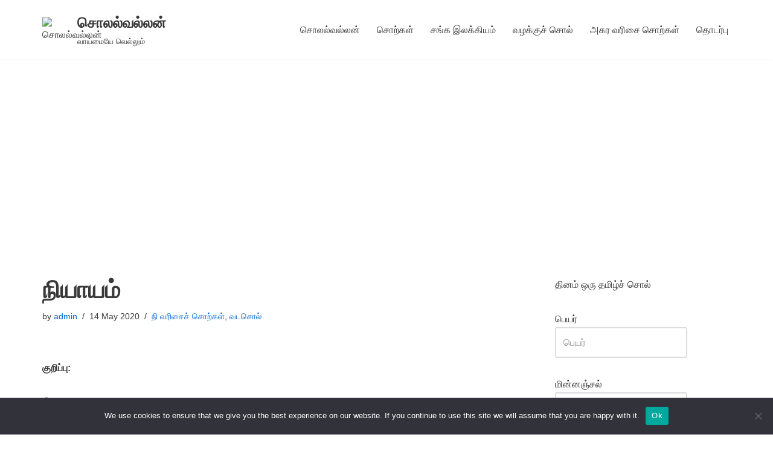

--- FILE ---
content_type: text/html; charset=utf-8
request_url: https://www.google.com/recaptcha/api2/anchor?ar=1&k=6LdV_HYmAAAAAPRqAG580AVRGCdR2FTbAtmmRlHB&co=aHR0cHM6Ly9zb2xhbHZhbGxhbi5jb206NDQz&hl=en&v=TkacYOdEJbdB_JjX802TMer9&size=normal&anchor-ms=20000&execute-ms=15000&cb=76zv4a2vnu4
body_size: 46342
content:
<!DOCTYPE HTML><html dir="ltr" lang="en"><head><meta http-equiv="Content-Type" content="text/html; charset=UTF-8">
<meta http-equiv="X-UA-Compatible" content="IE=edge">
<title>reCAPTCHA</title>
<style type="text/css">
/* cyrillic-ext */
@font-face {
  font-family: 'Roboto';
  font-style: normal;
  font-weight: 400;
  src: url(//fonts.gstatic.com/s/roboto/v18/KFOmCnqEu92Fr1Mu72xKKTU1Kvnz.woff2) format('woff2');
  unicode-range: U+0460-052F, U+1C80-1C8A, U+20B4, U+2DE0-2DFF, U+A640-A69F, U+FE2E-FE2F;
}
/* cyrillic */
@font-face {
  font-family: 'Roboto';
  font-style: normal;
  font-weight: 400;
  src: url(//fonts.gstatic.com/s/roboto/v18/KFOmCnqEu92Fr1Mu5mxKKTU1Kvnz.woff2) format('woff2');
  unicode-range: U+0301, U+0400-045F, U+0490-0491, U+04B0-04B1, U+2116;
}
/* greek-ext */
@font-face {
  font-family: 'Roboto';
  font-style: normal;
  font-weight: 400;
  src: url(//fonts.gstatic.com/s/roboto/v18/KFOmCnqEu92Fr1Mu7mxKKTU1Kvnz.woff2) format('woff2');
  unicode-range: U+1F00-1FFF;
}
/* greek */
@font-face {
  font-family: 'Roboto';
  font-style: normal;
  font-weight: 400;
  src: url(//fonts.gstatic.com/s/roboto/v18/KFOmCnqEu92Fr1Mu4WxKKTU1Kvnz.woff2) format('woff2');
  unicode-range: U+0370-0377, U+037A-037F, U+0384-038A, U+038C, U+038E-03A1, U+03A3-03FF;
}
/* vietnamese */
@font-face {
  font-family: 'Roboto';
  font-style: normal;
  font-weight: 400;
  src: url(//fonts.gstatic.com/s/roboto/v18/KFOmCnqEu92Fr1Mu7WxKKTU1Kvnz.woff2) format('woff2');
  unicode-range: U+0102-0103, U+0110-0111, U+0128-0129, U+0168-0169, U+01A0-01A1, U+01AF-01B0, U+0300-0301, U+0303-0304, U+0308-0309, U+0323, U+0329, U+1EA0-1EF9, U+20AB;
}
/* latin-ext */
@font-face {
  font-family: 'Roboto';
  font-style: normal;
  font-weight: 400;
  src: url(//fonts.gstatic.com/s/roboto/v18/KFOmCnqEu92Fr1Mu7GxKKTU1Kvnz.woff2) format('woff2');
  unicode-range: U+0100-02BA, U+02BD-02C5, U+02C7-02CC, U+02CE-02D7, U+02DD-02FF, U+0304, U+0308, U+0329, U+1D00-1DBF, U+1E00-1E9F, U+1EF2-1EFF, U+2020, U+20A0-20AB, U+20AD-20C0, U+2113, U+2C60-2C7F, U+A720-A7FF;
}
/* latin */
@font-face {
  font-family: 'Roboto';
  font-style: normal;
  font-weight: 400;
  src: url(//fonts.gstatic.com/s/roboto/v18/KFOmCnqEu92Fr1Mu4mxKKTU1Kg.woff2) format('woff2');
  unicode-range: U+0000-00FF, U+0131, U+0152-0153, U+02BB-02BC, U+02C6, U+02DA, U+02DC, U+0304, U+0308, U+0329, U+2000-206F, U+20AC, U+2122, U+2191, U+2193, U+2212, U+2215, U+FEFF, U+FFFD;
}
/* cyrillic-ext */
@font-face {
  font-family: 'Roboto';
  font-style: normal;
  font-weight: 500;
  src: url(//fonts.gstatic.com/s/roboto/v18/KFOlCnqEu92Fr1MmEU9fCRc4AMP6lbBP.woff2) format('woff2');
  unicode-range: U+0460-052F, U+1C80-1C8A, U+20B4, U+2DE0-2DFF, U+A640-A69F, U+FE2E-FE2F;
}
/* cyrillic */
@font-face {
  font-family: 'Roboto';
  font-style: normal;
  font-weight: 500;
  src: url(//fonts.gstatic.com/s/roboto/v18/KFOlCnqEu92Fr1MmEU9fABc4AMP6lbBP.woff2) format('woff2');
  unicode-range: U+0301, U+0400-045F, U+0490-0491, U+04B0-04B1, U+2116;
}
/* greek-ext */
@font-face {
  font-family: 'Roboto';
  font-style: normal;
  font-weight: 500;
  src: url(//fonts.gstatic.com/s/roboto/v18/KFOlCnqEu92Fr1MmEU9fCBc4AMP6lbBP.woff2) format('woff2');
  unicode-range: U+1F00-1FFF;
}
/* greek */
@font-face {
  font-family: 'Roboto';
  font-style: normal;
  font-weight: 500;
  src: url(//fonts.gstatic.com/s/roboto/v18/KFOlCnqEu92Fr1MmEU9fBxc4AMP6lbBP.woff2) format('woff2');
  unicode-range: U+0370-0377, U+037A-037F, U+0384-038A, U+038C, U+038E-03A1, U+03A3-03FF;
}
/* vietnamese */
@font-face {
  font-family: 'Roboto';
  font-style: normal;
  font-weight: 500;
  src: url(//fonts.gstatic.com/s/roboto/v18/KFOlCnqEu92Fr1MmEU9fCxc4AMP6lbBP.woff2) format('woff2');
  unicode-range: U+0102-0103, U+0110-0111, U+0128-0129, U+0168-0169, U+01A0-01A1, U+01AF-01B0, U+0300-0301, U+0303-0304, U+0308-0309, U+0323, U+0329, U+1EA0-1EF9, U+20AB;
}
/* latin-ext */
@font-face {
  font-family: 'Roboto';
  font-style: normal;
  font-weight: 500;
  src: url(//fonts.gstatic.com/s/roboto/v18/KFOlCnqEu92Fr1MmEU9fChc4AMP6lbBP.woff2) format('woff2');
  unicode-range: U+0100-02BA, U+02BD-02C5, U+02C7-02CC, U+02CE-02D7, U+02DD-02FF, U+0304, U+0308, U+0329, U+1D00-1DBF, U+1E00-1E9F, U+1EF2-1EFF, U+2020, U+20A0-20AB, U+20AD-20C0, U+2113, U+2C60-2C7F, U+A720-A7FF;
}
/* latin */
@font-face {
  font-family: 'Roboto';
  font-style: normal;
  font-weight: 500;
  src: url(//fonts.gstatic.com/s/roboto/v18/KFOlCnqEu92Fr1MmEU9fBBc4AMP6lQ.woff2) format('woff2');
  unicode-range: U+0000-00FF, U+0131, U+0152-0153, U+02BB-02BC, U+02C6, U+02DA, U+02DC, U+0304, U+0308, U+0329, U+2000-206F, U+20AC, U+2122, U+2191, U+2193, U+2212, U+2215, U+FEFF, U+FFFD;
}
/* cyrillic-ext */
@font-face {
  font-family: 'Roboto';
  font-style: normal;
  font-weight: 900;
  src: url(//fonts.gstatic.com/s/roboto/v18/KFOlCnqEu92Fr1MmYUtfCRc4AMP6lbBP.woff2) format('woff2');
  unicode-range: U+0460-052F, U+1C80-1C8A, U+20B4, U+2DE0-2DFF, U+A640-A69F, U+FE2E-FE2F;
}
/* cyrillic */
@font-face {
  font-family: 'Roboto';
  font-style: normal;
  font-weight: 900;
  src: url(//fonts.gstatic.com/s/roboto/v18/KFOlCnqEu92Fr1MmYUtfABc4AMP6lbBP.woff2) format('woff2');
  unicode-range: U+0301, U+0400-045F, U+0490-0491, U+04B0-04B1, U+2116;
}
/* greek-ext */
@font-face {
  font-family: 'Roboto';
  font-style: normal;
  font-weight: 900;
  src: url(//fonts.gstatic.com/s/roboto/v18/KFOlCnqEu92Fr1MmYUtfCBc4AMP6lbBP.woff2) format('woff2');
  unicode-range: U+1F00-1FFF;
}
/* greek */
@font-face {
  font-family: 'Roboto';
  font-style: normal;
  font-weight: 900;
  src: url(//fonts.gstatic.com/s/roboto/v18/KFOlCnqEu92Fr1MmYUtfBxc4AMP6lbBP.woff2) format('woff2');
  unicode-range: U+0370-0377, U+037A-037F, U+0384-038A, U+038C, U+038E-03A1, U+03A3-03FF;
}
/* vietnamese */
@font-face {
  font-family: 'Roboto';
  font-style: normal;
  font-weight: 900;
  src: url(//fonts.gstatic.com/s/roboto/v18/KFOlCnqEu92Fr1MmYUtfCxc4AMP6lbBP.woff2) format('woff2');
  unicode-range: U+0102-0103, U+0110-0111, U+0128-0129, U+0168-0169, U+01A0-01A1, U+01AF-01B0, U+0300-0301, U+0303-0304, U+0308-0309, U+0323, U+0329, U+1EA0-1EF9, U+20AB;
}
/* latin-ext */
@font-face {
  font-family: 'Roboto';
  font-style: normal;
  font-weight: 900;
  src: url(//fonts.gstatic.com/s/roboto/v18/KFOlCnqEu92Fr1MmYUtfChc4AMP6lbBP.woff2) format('woff2');
  unicode-range: U+0100-02BA, U+02BD-02C5, U+02C7-02CC, U+02CE-02D7, U+02DD-02FF, U+0304, U+0308, U+0329, U+1D00-1DBF, U+1E00-1E9F, U+1EF2-1EFF, U+2020, U+20A0-20AB, U+20AD-20C0, U+2113, U+2C60-2C7F, U+A720-A7FF;
}
/* latin */
@font-face {
  font-family: 'Roboto';
  font-style: normal;
  font-weight: 900;
  src: url(//fonts.gstatic.com/s/roboto/v18/KFOlCnqEu92Fr1MmYUtfBBc4AMP6lQ.woff2) format('woff2');
  unicode-range: U+0000-00FF, U+0131, U+0152-0153, U+02BB-02BC, U+02C6, U+02DA, U+02DC, U+0304, U+0308, U+0329, U+2000-206F, U+20AC, U+2122, U+2191, U+2193, U+2212, U+2215, U+FEFF, U+FFFD;
}

</style>
<link rel="stylesheet" type="text/css" href="https://www.gstatic.com/recaptcha/releases/TkacYOdEJbdB_JjX802TMer9/styles__ltr.css">
<script nonce="AmEwWWw00nAFkXkivUSTVA" type="text/javascript">window['__recaptcha_api'] = 'https://www.google.com/recaptcha/api2/';</script>
<script type="text/javascript" src="https://www.gstatic.com/recaptcha/releases/TkacYOdEJbdB_JjX802TMer9/recaptcha__en.js" nonce="AmEwWWw00nAFkXkivUSTVA">
      
    </script></head>
<body><div id="rc-anchor-alert" class="rc-anchor-alert"></div>
<input type="hidden" id="recaptcha-token" value="[base64]">
<script type="text/javascript" nonce="AmEwWWw00nAFkXkivUSTVA">
      recaptcha.anchor.Main.init("[\x22ainput\x22,[\x22bgdata\x22,\x22\x22,\[base64]/[base64]/[base64]/[base64]/[base64]/[base64]/[base64]/[base64]/[base64]/[base64]/[base64]/[base64]/[base64]/[base64]/[base64]\\u003d\\u003d\x22,\[base64]\\u003d\x22,\[base64]/DuDfDmRnCrsOlwoVPw6Acw4zCrmjCqcK9aMKDw5EfTG1Aw60VwqBebm5LbcKIw65CwqzDgy8nwpDCmErChVzChW97woXCmMK6w6nCpgcWwpRsw4JVCsONwofCncOCwpTChMKIbE0jwofCosK4TifDksOvw68dw77DqMK/w6VWfmzDhsKRMzTCtsKQwr5yXQhfw7ByIMO3w73CrcOMD3oiwooBRsOpwqN9CjZew7ZCQ1PDosKfdRHDll0qbcObwpHCqMOjw43DmcOTw718w7PDtcKowpx/w4HDocOjwovCu8OxVjATw5jCgMOOw7HDmSwaABlgw6nDk8OKFE3DqmHDsMO6cWfCrcOtcsKGwqvDgsOrw5/CksKpwrljw4MdwrlAw4zDt3nCiWDDn17DrcKZw5fDszB1wpB5d8KzAsKSBcO6wqHCs8K5ecKPwr9rO396OcKzFcOMw6wLwrVrY8K1woAFbCVhw5BrVsKnwrcuw5XDkEF/[base64]/DnxBWw6XDvH54w4TCtsKywo3DicOgwr3CiULDlCZkw6vCjQHCn8KkJkghw63DsMKbGkLCqcKJw5YiF0rDmHrCoMKxwovClQ8vwovCngLCqsOIw6oUwpAWw4vDjh0LMsK7w7jDolw9G8O7QcKxKTDDrsKyRg7Cn8KDw6M9wocQMzzClMO/wqMfScO/wq4ZdcOTRcOkIsO2LQ92w48Vwq9+w4XDh1vDnQ/[base64]/DtmASecOzWcO8wpfCoTPCqMKSR8OiwqLDpBd3OhnChwvDrsOdw653wo7CscOHwoPDmTvDnsKow7TCmzwCwovCgSHClsKhEg8+KT3Dm8O+UB/DnMK1wqkgw7HCmG4bw5dUwr3ClA/Ck8K8w5TCmsO9KMO9VMOGAsOkI8Kjw55ZUsO5w6/DoGwhQsOeGcKeTsO1G8O1HgvDucKwwpQfXiXCkTvDj8Ohw6XCrRU1wrxpwoXDjDDCkHtFwonDmcK8w5/DsmBAw5JvGsKgAcOKw5wEAsKLCxs3w6PCtzTDosKswrEWBsKKBg0bwqYmwoo9XzDDrSEEw5wZw6Fhw6zCjHDCi1pAw7LDpCQGBC/ChVgRwpzCsH7DklvDvsKHbUA4w6fCkCvDnRfDhMKEw5PDiMKIwqhhwoICLQrDm1VVw6bCjsKGIsK1woXDgcKKwrgIL8OoOcO+wqhXw7MJfzERbi/Dm8O9w5HDmCnCr3vDlVTDslp9aGksXzfCrcKJQGodw4bCjcKMwoN9C8OHwpUTEDrCgEUDw7/CpsOjw4bDulktazrCj3BHw6xQA8O9wrTCgwfDu8O+w4gHwpo8w69Vw6IRwozDrMKlw5HCvsOuBsKMw7Bnw6fCljsOWsOdG8Kzw5fCt8K4woPDl8KaVcKow7DCoBpfwoRjwpl1Qh/[base64]/CgsO0wp0tw4LDs0fDnDLCiEsOwrXDqcKQw57Cl8OAw4zCv3Usw4I/esKTKWXCoyTDim4ewqgGDVc6IsKYwrlHJFU2XFLChSvCucKMOMK0fWbCgR49w71Vw4LCpWN1w5ooXxHCrcKIwo1dw5/CmcOISHY/wqTDjsKqw756KMOQw4lyw7XDjsOpwpsKw7B/[base64]/DjXBbwpdVwrvDjMOIfsO2wq3CvcKAwqDCsmt7w6/[base64]/KFDDiD4nwqfCtAIGM8K1GFplcMKFwqDDtsKdw4TDum0JRMKUBcK+EMOKw70IPMKtB8K5wqbDnl/CqcOIwrppwqHCsiM7MHzCocO9wqxWO18Fw7R8w7Ela8OTw7zCs2Mew5oiPkjDnsK9w7Rpw7/ChMKFX8KHayxiAB1jFMO6wrLCk8O2ZxZlw4cxw47DqcOgw799w6/DkTM/wpLDqmTCuxbCrsKywolXwrfCn8Olw6hZw6DDkMOGw73DqMO6VMKqImrDqlEkwoHCg8KFwqNJwpbDvMONw4IJHW/[base64]/Ct8Kpw7DDn8KswrXDmsKqwoFTXcOFw4LCr8OZw64kUQPDvnsQIlohw50cw7BHwonCnVPDoiE5TBHDp8OpXVPCkAPDscK3DV/CjsOBw6PCv8K/fV90eCFQPMKJwpE/[base64]/Dun4Bwo9AQsK0wqFcQnvDm8OIKWdaw6zCvVNhwqjDnmXCjBnDpDfCnAVUwo3Di8KDwo/CtMOywr8ie8Kzf8OPYcOCJgvCkcOkGSxvw5fDgztNw7ktMT5fDnJSwqHCkcOEwqnCp8KFwrJQw7MtTwcowq5efTPClcOgw5zCnsKywr3DkVrDg00mwoLDoMOAW8KVfyjCrwnDtxDCosOkXSYkFzbDm2bCs8KwwpI7Vj4ow7nDnyEBb1/[base64]/[base64]/DnAhBwptjBRRswonDj8OAAMOXwpJbw5rDhMOVwq/CrTwYF8KJQMK7AjzDrh/CnsOCwqTDrcKXwpvDusODKlRswrokSgdIZsORZQDCscKjTcKyasK6w7jDrkLDhR4KwrRRw6hvwobDv0dSMMORw7fDkkUawqR5AcK6wq/[base64]/Hkshw5bDr8K2w4fCs8KzKSYCw7dWwqp3OhcKS8KHZhjDnMONw5vCosKAwrrDpsKHwrHCnRvDjsOwUALCiTgwPhMaw7zDk8ODf8KkLMK+B1nDgsK0w6geQMKjBGVUV8KrbcK2QBnColjDgMOZwpLDvsO9S8O6wp/DscK1wq3DuE0xwqMIw7ILeVI+Z1RXwr/ClnbChnHClzzDuTHDr3/CqwDDm8Orw7ErBGPCmUpDCMOrwpgAwpXDhsKwwrpgw64UPMOhYcKNwrheXcK1wpLCgsKaw4xKw7Ryw5IcwpZIGcO1woVNHyrDsmA9w5DDiRjCr8OZwrAfNXXCogBAwoV4wps5PMKLRMOgwrB1w4BMwqxcw5t/InzDri3CmznCvFh4w5bDpMK2QMO6w5TDnMKMwo/DjcKWwoPDrcKxw77DtMOOLm5TfUJYwojCqz9HWMKCGsOgAMKRwrEiwqfDvwB9wqEqwqFSwoo/RWh2w44qCCsoFsKRDcOCEFM+w5nDtMO+w5rDuDAyL8OIA2fDs8OpKcKeA0rCmsO4wqwqFsO7cMKvw7oTTcOeR8Kyw7Juw6dFwqzCj8OLwp7CjRfDsMKpw51rGcK3OsOeQ8K4ZVzDtsO8ZSBVfiE9w6pswp/DkcKjwrdBw5jCuwh3w6zCkcOow5XDkcOmw6TDhMKLAcK/ScOrYzpjYsOHGcOHPcO5w7VywqYmbXwwT8K9wos4d8K1wr3Co8O0w4ZYJATCusOIUMOIwqHDtEfDtzQRwqE5wrpxw6kJKsOfHMK3w7UmWETDqHfDuW/[base64]/Ds1DDgMO5YMOEdcOkb8OdSiXDtHxwwrJcfsOeOERgYCxlwpHCusK+NHfDm8Osw6/Dg8O5fnM/[base64]/S8OvccKyN1g0wrh3XsO7wrDCrsKDa8O/KsO6wo5EbhnCk8KfJ8KmAMKrP3BywoRaw4QWQcO+wrXCjcOlwqB0H8KRbQdfw4sbw43DlH3DtsK/w6o8wqDCtMKII8KjJMKTbg1gwpFUL3fDjsKbGm1iw7vCu8K7c8OyPUzDt0/CpTEjUMK0QsOJEcOnBcO3RMOIe8KEw4rCkR/DjmLDgsKARWHCu0XCkcKoZMOhwrvDr8OHw7Jww7zCszw1HnbCkcKow6bDhivDvMOowo45CMOrFcOhYsKaw6Atw6XDt3TDqnTCg2vDmRnDvyrDpMObw6hvwr7CscOqwrpVwpZIwrx1wrZQw7/[base64]/Do148wocleXtAIz3Dt13DpMKrDi1hwpIUwp9fwqjDrsK6woYXHsKFw4lqw747wozCow3Di2/CtcKQw5nDokjDhMOiwr3CpQvCssOyTcO8ExjCgTjCoQjDscKIAEtewonDlcOqw6xOfFxcwoHDnyXDgsKhWTzCvcOEw4TCvMKcwrvCrMKOwpkwwp3CgmvCmAvCo3/Dr8KOHRXDkMKBOMO+UsOcS1VNw77CmVnCmisHw4XCqsOWwqRfP8KAHih9KMKEw510wpvDiMOXWMKnRgxTwo3Dnk/DlmwSBDjDiMOGwr5tw7B6wqzCjlnCkcO4R8OiwrEocsObLsKuwrrDkWg+OsO8TEbChAzDqzAsXcOsw7DDqzAHXsKlwoxLA8O3RC7CnsKOYsKoVMO/IybCusObS8OiGmQ4Z2rCgcK3BsKBwqtbJkRGw4ELc8Kdw4HDhsK1PsOcwop1UX3DlBTCh0tbBcKkD8O3wpLCsCrDqcKIT8OZC2HCocOzNkAOPW7CrBfCuMOWw6PDki7DvGJvw5V3fkUCDF1KdMK0wq7Dnz3CpxPDj8O1w7Adwqt3wo8gZcO/YcO1w7xEPzg1THjDoRAxfMOJwoB/wpHCrcOBfsKTwoDCvsOxw5DDj8OGAsOfw7dJWsKWw57Cl8OAw6PCqcO/wqo5GsKLKsOLw5LDuMKww5ZewpTDjcO1SkopHBpQw4xaZUc+w60zw5wMYVXCksK2w49rw54AX2PCr8OgYVPCiABawprCvMKJSyXDiCIEwo/DusK8w7/[base64]/CgMKmIijCpUzDtcOgS13DvcK/TCXCiMOUdUEOw5vClnvDpMORVMOCRhLCusOUw7LDlMKawp7DlAsbN1ICQcKwNAtQwqdNccOdwrtDF3Zpw6vCtxsnCxVbw4vCkcOdNsO5w61Iw6NQw7VuwrrDkFJkKTh3Gi9SJkfCpMKpaxcRL3TDk2vDm1/[base64]/[base64]/[base64]/DinzDhGIqwokOBF/[base64]/CtsK8wqXCqMKdwpzCtB1mHMOLSTHDg8KDwpFVN0/DqUbDgXfDmMKJwqjDgMKuw6trahTDry3CvR86KsK3w7zDsQnCmDvCgSdtRMO3woUuNi1WMMKzw4RMw6XCr8OIw7Z+wqXDvB44wqHCgQ3CvcKpw6lVbVjChibDkWfCtzHDpMOkwrxKwrbCknpeAMKhdQ7DjhQuOATCvR3DuMOkw7/CocO2wp/[base64]/[base64]/CoMOFFkVEw4kALDPCvxPDqsKEw4BXw7x/w4jDgHTCncOJw5/Dh8Ome18nw7zCoQDCncOHRXrDk8OGYcOowo3CkGfCl8OTBsKsI2nDiCl9w6nDvMKfRcOkwqXCrsOsw6/DtQgTw5/[base64]/DjsOuw4rDsQjCpgHDvmHCoMOSFAt+ZsKNSidewp0GwrvCpMOgO8K/P8KmKhJmwqjCvkQDPcKSw4LDhsKHKcKRw7HDicOOGkUAJcKGG8Ocwq/Cu2rDpMKHSkXCosOPcCHDvcOlRAYywoNgwoAuwoLClGjDucOlw5oDeMOVSMOiPsKJYsOpacOyXcKRUcKawpAYwqsYwpQBwqxGfsK7ZFrCrMK+YS00aQM1HMOhSMKEOsKlwrZkQVzCul3Ckn/DmcOhw71UEBbCtsKDwrXCssOswr/DosOQwr1dWcKebz4rw4rCjMOGYyPCiHNTd8KAG2PDm8KrwqhmT8KFw7lnw4fCh8OBFBEQw4nCvMKnZ1c2w5XDjDXDilHDj8OgCsOzYRgTw5/DlTPDrTbCthdjw6hzLcOZwqjDvzBBwqU5woYCbcOOwrBzNB/DpgPDtcK5wrVZK8KIw4pDw7Bgwqxgw7Bnwrw3w4TCm8KIBUTCtVl5w6kVw67DinfDqHgsw5B/wqZ0w5Evw5rDrz58YMK3WcOUw6zCpMOrw61kwqTDvsOOwqzDvmYJwqAsw77DnT/CgWjCiHrCrnnCkcOOw47DncOPZ39fwpkJworDr2nDncKNwpDDnAVaCULCvcOIH2gIB8KGbVoewp/[base64]/[base64]/[base64]/DssK2FyNIwrHDoBLCm0rChVvDunDCqBbCocOBwqNfMsOvT35HC8KrVMK0MB93HR7CqgPDqcO6w5rCnzF2wqFra2IiwpUzwqxuw73CtG7CiQp3wpkna1fCt8Kvw7HCt8KlPnlbQ8KxQSQowqs1NMK/A8KudsKuwp8mw53Dv8Ksw71lw41NcsKwwpHCskDDvjVJw6jCoMOQNcKxwoRpDFDClRDCssKVQsOrGcK/Fy/Cp00lP8KLw7/DvsOAwo1Jw5XCnsKAecOzNEo+JsKCKXc2QGfDgsKEw7QFw6fDsAbDiMOfYcKAw4VBX8Kfw6TDk8K5XiHCi1vCi8OsMMOrwovCilrCuTQsXcOrIcK9w4TCtxzDm8OEwqLCmsKRw5g7KDvCsMO+MFcSZ8Kdwrs9w6gcwpzDpE9OwqQ1w4/CjC40FFEiBmLCosK8Z8K3XAoQw5lGcMOPwpQKQsKqwqQVw6XDiEEuasKoLS9RFsODVmrCp2zCs8OwcCrDqEUnwpd+dCoTw6fDphXCvngNH1Igw43Dlh1qwphQwrYqw51II8KYw6PDj1zDkMO3w5/Cq8OLw61RBsO3wrcuw6IIwokEWsOKPMKvw5HChsKPwqjDtUzDvMKnw4TDicKBwrwBRkVKwrPCmVLClsKjdFhQX8OfdT9Uw5zDjsOOw5jDsR8Hwrxnw5Qzwp7DmMKxW2sBw6/ClsOrZ8OAwpAdYh/[base64]/CkSDCnWZtQ1jCocKQf23DjQAkaEDDom5YwoszLMKDTU7CrwA9wqA1woLCnQbCpcODw69lwrANw7UFXg7DkMKVw599Sht4woLClSbCvMO6IMO0dMO5wrfCpitQOSVmcjrCqFnDgybDq2zDp1I1Qwc/[base64]/CiXRawqw1w7XCpRDDqsKxUh4lwpchwqQ3dcOVw5Ncw6bDgMKHJioaSGwDQBYgDA/DncOJY1Fkw43Dl8O3w4PDksOKw7h8w6HCncOBw7XDnMO/Ljluwr1HXcOJw6nDuiXDjsOZw6YYwqh/J8OwL8KASkDCvsK6w4bDsxYsVQ5hwp42YcOqw7TCnMO7J2FTw74UfMOHfV7DgsKJwrx3OMOHT13DgMK8AMKZJnECVcKCNRZEBw0Cw5fCtsO4J8KIwqNCZVvCgXvCo8OkQxgTw54IRsO8Ox3DqsKwUjpkw4jDnsKGFkxracKuwp1ML1N/A8K1PlDCpgjDtzp6eE3DoDo5wph9wrwJBxIXU2TDq8OywqdnY8OhAQBud8KlInscwoBQwqTCk3N1VjHDvgTDgcKfN8K7wrjCrF9hacOfwptNcMKDIBvDu3IeHDUOAn3DvsOAw73Dn8KjwpbCoMOrCsKZUGQVw7/Cl3cawoApZMK/YFPCgMK2worCncKGw4/Dq8OrM8KUBcOXw4XCmzLDv8Klw7RSO0FgwpvCn8O3c8OMZ8KTH8K3w6k0EllHdQNAEmHDvA7DjXTCp8KDwrfCmmjDn8OOHMKFZsOTGzgawrIJHkw2woURwrLChsOVwplzagLDuMO+wrfCq0TDtsObwoFOaMOcwrNgHcOaVjzCpRNlwq5/U1nDuyHCtxvCscOsKsKoC3fDh8OmwrPDiVACw4fCiMOTwpfCmcOjVcKHd1B1O8KAw6h6KRfCoX3CvwXDtMOBJ3E6w5NidB5Bc8K5wo/CrMOcO1fCtiAAH3wPOW/DkG8GKmXCrFbDrRJ+HUbChsOhwqPDtcKfwrjCimwOw6nCq8KDwoEVHsOxesKVw7Uew6xcw4HDrcKPwohBB3tCYsKMWApDw797wr5vZzt0VQrCqFjDocKUw7hBFTcdwrHCu8OCw4gCwqbCg8OfwrcQGcOtZX/ClQJFWDXDtnfDvMO5w7wEwrtRPh9qwp7CixlkQ3VIQMOLw5rDrRrDisOoIMOJFwRRQmLCmmzCoMOow7LCpSPCjMK9OsKLw7xsw4/[base64]/NzJRwqLCiErDu8ONQcOhw4TDjD42chPDhitYbVfDgEZ8w6EpdsOPwrU1QcKdwpY3wrY/[base64]/[base64]/CnHsYwrHDj8KEWnPDt13DnMKHwqE7wqrChU/Dn8OaScKeERwMBsOJYMKDCBXDp0zDqVBsRcKOw6/Dl8KOwpzClw/[base64]/CvMKQw7lMwrR9Sz0KQMKqw6tOw4cDwpjCoipXw6nCmkMwwojCoRxpLw4wUCR6cTpXwqI0V8KxcsKeCwrDu37CnsKWw6oQZxvDoW44wpvCpcKLwoDDlcKMw5zDucOLw709w4vCvirCt8KwScOjwqdLw44bw4N6G8OFZVTDpg5Ww5/Cq8KiZUbCuAJ8wpBSRMO9w4fCnWjCv8K7Mx3Cu8KEAFzCm8OJYRPDnCXDj1gKVcKQw5oAw6fDoQTCjcKPw7/Do8KWW8Kewr10wqXCs8O5woBGwqXCjcKHYsKbw60QYcK/TSZAw5XCoMKPwpkxKkvDrGzCgww+IClZw47ClcOSwobCscK2C8KMw5rDiVcZNsKnw6s1wqnCqMKPDEHCiMKIw7bCmwsEwrfChUpQwp4dIsK7w4w+BMKFZMKRLsO0DMOQw5vDrTfCnMO2TkwaOBrDnsKfU8KpNlAmBzg/w40Cw6x0KcOww4EcNAxfMMKPScOsw4jCuTLCrsOSw6bChTvDqx/DnMK9OsOuwqp9UsKvdcKUU03Dk8Oow47CuFN1wqHCk8KlfSXCpMKaw5PDh1TDhsKEfDYQw5F/DsOvwqMCw4vDshjDjBkeWcOBw5krF8K+PHvCjD0Xw7HCn8OWC8K2woDCtn/[base64]/[base64]/DrMO3KjjCssKiTlzDg8KewqhFw4/Dl1bDkzYCw64AKcOawpptw4p3BMOfdRIBQHdhTsO5SX09KMOvw4QFQTzDmlnCmAUZSRMSw7fCrcK9TcKawqBjH8K8wq4NdhjCjGXCvWkNw6hQw77CkTXCmsKtw4XDtgnComzCnyoBPsOPK8KgwpUOeXLCusKEKsKZwpDCih4/w6/[base64]/w4PCo8K6X8KyT8O0wohwTMO0G0coM8OYw4MdKSJ8NMO+w4VPTWZMwqDDgUkEw6HDq8KPCcOTWH3DtVkETGfDhD9Kc8OJWsOlMMOsw6XDusKYCSsNBcKfRBLClcKEwphLPQkSVsK3DAUkwqfCscKaRMK2IcKMw7zCscOKHcK/a8Khw4XCusOXwrVNw5vChXg8awV/QsKLWsKje17DisOUw6FVHTMUw7PCo8KDbsKPBG3CtMOmTX1Rwp0ECMKQLsKVwrw0w5k9LsKZw69uw4I0wqfDh8OsfjccBMO0YivCq2TChsOpwrlfwrMMwosHw5DDs8KJwoHCmn7DjgnDmsOMVcK+JDp5T17DpB/Dr8KVEklfYTUIDGTCsBYtdFUvw57CjMKBOcKoLyMsw4/DulLDmAzCpMOEw6vCsBIuNMObwrUMCsKlQQnDmGDCjcOcwq11wrXCtSrCpMKzGX1ew5nCm8O9fcOKR8K9woDDjRDCkmIWQWHCpMOnwqPCosKYN1zDrMOIwqTCgkVYTEvCscOmGsKwf1/DpcOIMsOiN17Dr8OyA8KWUTTDhcKkKMOCw7o1w6lIwpbDtMKxP8Kqwow/w5gNWHfCmMOJNcK7wo7CvMO6wqlDw4nDlcOEeEUIw4DDnsO/[base64]/DnGPChSg5w6NZJMOowpVTw5TCnUcyw6DDpMKFw7ZdPsKPwp/Dg1LDvcO+w75lLhEmwrHCpsOlwrvCkxgnSGkPP0DCqMKywo/CpcO9woVkwqIKw5nCssOrw5B6T3nCmEvDuVJRfQTDhcKtYcOBShYqw4/Cm09hXyrDqcOlwoc9YMOzWFR+JmNmwplKwrXCiMOPw4LDqxg1w6zCq8Opw4TCrG5zSjYYwr7DhG0dwoYDEcOpe8OUBA8pw7vDgcKfXjJFXCvCocO1RgjCjsOkdg5mYAUdw5tFD0TDq8KlRMKXwqBgwoTDjsKeZ3zCh2p/ewtpJMK7w47DunTClsONw6wXUlFuwo1lIsOVbsK1wql/[base64]/I2/DhcOoa8KsPXYwB2fDssKSCHjDvsKVf2XDpMObPsOowowjwo0lXg/CqsKpwr3Cv8KTw4LDrMO6w5zCu8OfwoXCqcKWRsORXibDpUTCr8OjX8OKwrMFbwlBSSvDpywjTWPCgR0Rw60eTXJQaMKlwqDDpsOWwpzCjkTDjnrCrFV+csOLW8KWwqFuO0fCpllbwoJWw5rCszVAwoHCj2rDv3IESxTDpD/Dtx5Ww5YJRcKIM8KADV7Dv8OVwrHCv8KdwqvDocOcAsK5RsOBwoR+wr/DrsK0wqoHwpDDgsKUAnvCjBsTw5fDiUrCn3TCicK3wqURw7fCumLCm1gbdMOhwqrCqMO6Ql3CoMKCwrxNw57ClGbDmsO4asODw7fDucKYwrFyOcOOP8KLw7HDigTDtcOnw6XCmRPDlDYUIsO/[base64]/CnSzDpwpbDjkcc8OfRGEHwqVrcgZ9HX/DkVsAwqHDgMKDw7AtFxfDi2wlwqICw43CvzhLTMKfcj9wwrV6A8Odw7k+w7bCowAPwqvDhcOBHB7DiAbDvkBnwo84PsK5w4UGwqvCgsOzw5PCriVHe8KFdsOwLjPDhgzDusKQwpNkW8ONwrcKS8OSw7dvwrl/AcKJBGnDt2DCrcKKEgU7w68+OwDCmwlqwqHCmcOMWMONSsO2G8OZw5XCqcOMwoEGw5hxQQnDqE94VGJMw6JFdMKgwoBUwr7DjR45AsOdIHtwX8OcwrzDhSBJwrFILlDDpzTCsiTClUXCoMK6d8K9wqMHEiFnw5glw614wphWaVnCucO8Uw/DkQ5/CsKXw7/[base64]/DksOVZMOWSjNyYMOfKsKFw5zCiMOVw7F5alrDk8OPwph/bcKrwqDDrnPDtBFLwoktwo8jwpbCmg1yw6rDmSvDrMOGRw4pKi5Sw6rCmloYw6xpACwrei1/wq9Pw5nDskHCoh7DkE19wqZrw5I1w6AIcsO9B2/DsGrDrcKzwo5tHGZmwoHCkWstdcOILcKBYsO2Y3A0DMOvAm53w6EvwrFMCMKAwrXCtcOBYsORw4fDklxYDFLCkVLDtsKNVm/Dm8KHQzVwZ8OfwqsXZxrDkH3DpD7Dr8K7USDCtsOJwo8dICMeEHzDsyfCl8OfFG55w7ZkfTDDs8K2wpVGw7sVYcObw5QGw4/[base64]/w6XDgGcvFsOIwo9NSU0nwr/DrwfDkjgBL2DChBDCvEwBasOECzoKwpMNwqhJwqzCqSLDvjzCvcOTYEluaMOIUQrDslFcJV8ew5vDtMOmLQg5dcKna8Ojw7kTwrjCo8Oow6JrFhM7GVJZMcOCR8KZe8OjWizCjh7ClS/Cj2sLNQUiwrBOI3nDrXAcBcKjwpIhaMKBw5tOwrVKw5nCv8K2wrvCmjrDuhDClGtXwrEvw7/CvcKzw5PCkhlawqvDtnXDpsKfwrEkw7vCiEvCmhMOXWAAJyfCvsK3wrh5w7fDhALDksOpwqw4w6nDtcK9NcKhKcORDWHCsgAaw4XClcOkwrfDj8O+PMONBi5AwqJxNRnDrMOXwqs7w6fDmXnDplnCrsOWecOow64Bw5xzeU7CqHHDswlTU0LCgXjCvMKyCS/Dn3pYw5PCpcOhw5HCvElXw41hFVXCqgtCw57DpsOaBMKsYzkTXUbCozzCkMOmwqLCkcO6wrDDpsO1wrciwrbCpMO+ZUMMw41Rw6LCoFDDjcK/[base64]/[base64]/DvHDDqUcKw7nCjH/DgsKUUsO3X2Q8QHjDqcORwo5owqlqw5FUwo/Ds8KLYcOxLcObwrIhRix0CMOaU25rwrUnHBMPwr1Kw7FhDwJDECINw6bDoGLDhCvDvMO5wphjw57DnUDCmcOTW2HCpnMVwozDvR5hOWrCmg9Iw6XDvk49wpHCs8OHw4jDvV7CujHCgVpmZRsVwo3CqzlCwovCn8Okwo/[base64]/DncO5ezXCumHCpzrDuyXClMKdEcOkEcO/w6vCt8KbaTjCr8OkwqA8bm/Cu8O6ZcKUdsKHZMOpTRDCsQ/[base64]/[base64]/[base64]/CtizDjcKVw7/[base64]/Dk8O7dsKseMOWwr3DpU7CiMKrTMOfwq/Ci1ZXwpMINsKEw4jDvWZlw4ZnwrnCgF/CsT0Lw47Dl2rDngY/G8KgJhvCrHtmG8KxH2gYI8KACsOCWwrCigPDlsOcWnFlw7dFwpo4GMK+w7DDsMK7UWPCrMOWw7Ilw49vw5hgcz/Cg8OCwopBwpTDuCPCpx3Cv8OcPMKgfChhWhJIw6vDvkw+w4LDs8KTwp/[base64]/ChMOBwpfDlsKXXgrDrsKkTW9uw67CiRItwoBiSyV7wpXDlcORwrXCiMKZb8KwwqrCr8OVdcOJd8OWMsO/wrUkS8OLFMK/NcO3EUvCrmvCg0bDusOQMTvChMK7XXPCrcO8UMKrdMKDFsOUwrnDjCnDjMO9wo0sPsKLWMO7E2kiecOOw5/Cm8Kiw5gjwofCsx/[base64]/CnkrCoMOxwp/CvR57XsK3woRlwqwiw7FoP3jDuHZGSjrCtsOCw7vCpnt2wosDw5ciwqHClcORT8K6AFDDjcOyw4zDscOwGMKAZzDDhClEVcKILG1Nw5DDsFfDucO3wqx/TDZcw4hPw47CpMOEwobDpcKEw5oOEMOnw6FFwovDqsOfQ8K6wodcQmrChk/Cl8OZwo/CvCkdwrQ0TMOWwoPCl8KxecOfwpEqw5/DsgIiMQMnOFoNZ3HCnMOewrd3eGjDvcOzEQHCnzBXwq/Dn8KbwqXDisKoTiF/[base64]/Dv8OYwpnCncKTUSQIw41lFzVKLz/CpzFnUHNgwozDsBU2amMPFMKfwp/CrMKcwoDDmid1LDDDk8KUf8KBRsOPw7PCqmRKw50aLH3DhXUWwrbCqy0yw7HDlSvCk8OiVcKcw5gVw5tRwpoUwokmw4BiwqPCkG0XHMOBKcOlWS/[base64]/CjkgPNcOgIsOPanULwrjDtB5Gw4ctNg0WGyU8DsKrMVwcw5pOwqrCoyF1cjDCtGHCvMKdWEpVw6N/wrUjCMOuLhNBw5/[base64]/DnjEbXXBVaTVhE8KmBkkYcAN8KT3ChzDDhHd/w4nDmgk9MMO6w4U6wr/CtivDog/Dv8KrwqhlJRELSsOLFwfCgcOXCRDDnMOaw5kfwpsCIcObw41OTsO3Vwh+e8OLwpXDkwhrw67CiTnDpHTCu2PDr8K+wodYw5HDoA3DjnUZwrc6wojDjMOYwoU2N2zCh8KMThFTZyIQw6t/Z1DCoMOjX8K/CmFKw5B9wr92M8KESsOKw5LDu8KBw6LDuRkiXMOIAl3CnGhwMhQbwqpcQ3ImUcKKP0F2T1Rge3wcbiUzU8OTPQx9wovDmEnDp8O9w7FTw6TCviPCu3RPTsONwoPCp1JGU8KuEDTCk8O3wpglw67Cpk1VwofDhsO2w4DDh8O/B8OHwqPCnW0zGsOew4s3wpEJwqU+LlFkQG4pB8KMwqfDh8KeT8O0wrfCsUFJw4PCqhsTwpNqwpsAw5cuCcK9EcOiwrQPM8OFwrUuFjdSwoEYPW1ww5sFCcOxwq7DsjDDkcK+wo/Cvj/[base64]/DqsKzLcKfw5Fae1/[base64]/Co8OHw55MwopQw7xNMTLCgl3DqinDksOaci45dMOzXGQlYWfDp0NrDnPCkDpEXsOSwoMJWQoPYG3DnsKHABV0wp7DtVXDgcKcw547MEXDt8KHESLDsxYydMKkEUlww4LCi0zDisKBwpFSwrtXecOUVlnCssKuwqdzREHDqcOUdC/DrMKYXcO3wrzCqzsewq/ChWhBw6YsNMOhHUTClULDmQzCssOIFsOKwrR3a8OracO3EMOCccKJQ1vCuSJpVcKjR8KDVBMuwp/DqMOrw508AMOlFX3DusOWw4TCslwyasOswoFswrUPw7/ChXQYL8KXwqxXH8O9wps8VkISw6zDm8KHJcKkwo3DjMKSLMKOBgbDhMO3wpFGwqTDksKMwpjDm8KDFcOlFg1nw6QrZ8OXbsOmYx8fwoovNyDDhGAWcXsbw5XCh8KdwoZlwrjDs8O1XhbCjA/[base64]/w7YuM0UawrscG8KacMKeWnRrHSvCrcKaw7jCn8OAWMOUw4vDkS4nwpLCvsKNfMKww4xkw5jDvkVEwo3CgMKgY8OaD8OJwpfDq8OeRsOcwo4bwr3DmsK/[base64]/[base64]/[base64]/[base64]/Ds8OtwqE6LFRew5vCt3ocbXvCvwpFJ8KzW2taw4HCqyjCuUcJw5prw7d6HSvDmsK3AE1PKwNfwrjDjQxqwo3DuMKTXTvCg8KHw7DDj2/[base64]\\u003d\\u003d\x22],null,[\x22conf\x22,null,\x226LdV_HYmAAAAAPRqAG580AVRGCdR2FTbAtmmRlHB\x22,0,null,null,null,1,[21,125,63,73,95,87,41,43,42,83,102,105,109,121],[7668936,744],0,null,null,null,null,0,null,0,1,700,1,null,0,\[base64]/tzcYADoGZWF6dTZkEg4Iiv2INxgAOgVNZklJNBoZCAMSFR0U8JfjNw7/vqUGGcSdCRmc4owCGQ\\u003d\\u003d\x22,0,0,null,null,1,null,0,0],\x22https://solalvallan.com:443\x22,null,[1,1,1],null,null,null,0,3600,[\x22https://www.google.com/intl/en/policies/privacy/\x22,\x22https://www.google.com/intl/en/policies/terms/\x22],\x22/rGMFhB3IcbEvblSunGdHKCkIgs3CXYM76t/3VQ3/58\\u003d\x22,0,0,null,1,1764946045942,0,0,[214,172,191],null,[191,230,201,198,216],\x22RC-owataPnnys-6wg\x22,null,null,null,null,null,\x220dAFcWeA60t1JHQV7vsxzKGY7sF6s_vnFJKxPDd1zE-BWk3jKZTv1j31dWnMEPneOdDGaq1Aipq7DY33oYkM-F4Ie4omTUhJSZFA\x22,1765028845700]");
    </script></body></html>

--- FILE ---
content_type: text/html; charset=utf-8
request_url: https://www.google.com/recaptcha/api2/aframe
body_size: -249
content:
<!DOCTYPE HTML><html><head><meta http-equiv="content-type" content="text/html; charset=UTF-8"></head><body><script nonce="wtenmMoVYCkyw9ZzDaYNnA">/** Anti-fraud and anti-abuse applications only. See google.com/recaptcha */ try{var clients={'sodar':'https://pagead2.googlesyndication.com/pagead/sodar?'};window.addEventListener("message",function(a){try{if(a.source===window.parent){var b=JSON.parse(a.data);var c=clients[b['id']];if(c){var d=document.createElement('img');d.src=c+b['params']+'&rc='+(localStorage.getItem("rc::a")?sessionStorage.getItem("rc::b"):"");window.document.body.appendChild(d);sessionStorage.setItem("rc::e",parseInt(sessionStorage.getItem("rc::e")||0)+1);localStorage.setItem("rc::h",'1764942448449');}}}catch(b){}});window.parent.postMessage("_grecaptcha_ready", "*");}catch(b){}</script></body></html>